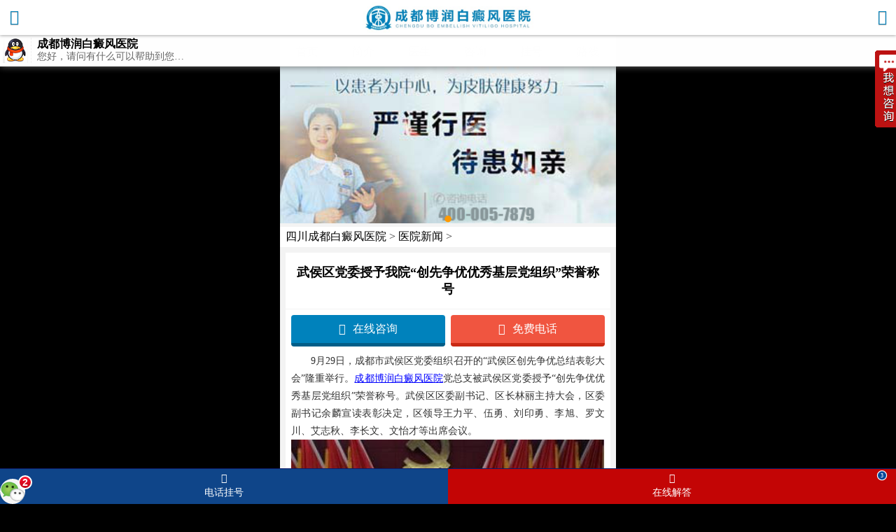

--- FILE ---
content_type: text/html
request_url: https://m.yts028.com/yyxw/914.html
body_size: 7444
content:
<!doctype html>

<html>
<head>
<meta charset="gb2312">
<meta name="location" content="province=四川;city=成都">
<link rel="canonical" href="https://www.yts028.com/yyxw/914.html">
<meta name="applicable-device" content="mobile">
<meta http-equiv="Cache-Control" content="no-transform" />
<meta http-equiv="Cache-Control" content="no-siteapp" />
<meta content="yes" name="apple-mobile-web-app-capable"/>
<meta content="yes" name="apple-touch-fullscreen"/>
<meta content="telephone=no" name="format-detection"/>
<meta content="black" name="apple-mobile-web-app-status-bar-style">
<meta name="viewport" content="width=device-width,user-scalable=no"/>
<title>武侯区党委授予我院“创先争优优秀基层党组织”荣誉称号_治疗白癜风/去白斑到成都博润白癜风医院</title>
<meta name="description" content="9月29日，成都市武侯区党委组织召开的“武侯区创先争优总结表彰大会”隆重举行。成都博润白癜风医院党总支被武侯区党委授予“创先争优优秀基层党组织”荣誉称号。武侯区区委副书记、区长林丽主持大会，区委副书记余麟宣读表彰决定，区领导王力平、伍勇、刘印">
<meta name="keywords" content="武侯,区党委,授予,我院,创先,争优,优秀,基层,党组织,荣">
<script type="text/javascript" src="https://m.yts028.com/quiet/"></script>
<link href="https://m.yts028.com/css/style.css" type="text/css" rel="stylesheet" />
<link rel="stylesheet" href="https://m.yts028.com/style.css" >
<script src="https://m.yts028.com/js/TouchSlide.1.1.js"></script>
</head>

<body>
<header>
  <div class="top"> <a href="https://m.yts028.com/" class="icon-home"></a> <a href="https://m.yts028.com/" class=""><img src="https://m.yts028.com/images/logo.jpg" alt="成都博润白癜风医院 "></a> <a href="javascript:void(0);" class="icon-list" id="menu"></a> </div>
  <div class="keshi menu-list" id="menuList">
    <ul>
      <li><a href="https://m.yts028.com/">首页</a></li>
      <li><a href="https://m.yts028.com/yyjj/116.html">简介</a></li>
      <li><a href="https://m.yts028.com/zjtd/">医生</a></li>
      <li><a href="https://m.yts028.com/yyjs/">技术</a></li>
      <li><a href="https://m.yts028.com/swt.php?hzyouhua">挂号</a></li>
      <li><a href="https://m.yts028.com/lylx/140.html">路线</a></li>
    </ul>
    <ul>
      <li><a href='https://m.yts028.com/bdfcs/'>白癜风常识</a></li>
      <li><a href='https://m.yts028.com/bdfby/'>白癜风病因</a></li>
      <li><a href='https://m.yts028.com/bdfzz/'>白癜风症状</a></li>
      <li><a href='https://m.yts028.com/bdfwh/'>白癜风危害</a></li>
      <li><a href='https://m.yts028.com/bdfzd/'>白癜风诊断</a></li>
      <li><a href='https://m.yts028.com/bdfzl/'>白癜风治疗</a></li>
      <li><a href='https://m.yts028.com/bdfyf/'>白癜风预防</a></li>
      <li><a href='https://m.yts028.com/bdfhl/'>白癜风护理</a></li>
      <li><a href='https://m.yts028.com/bdfyw/'>白癜风药物</a></li>
      <li><a href='https://m.yts028.com/bdfys/'>白癜风饮食</a></li>
      <li><a href='https://m.yts028.com/bdfpf/'>白癜风偏方</a></li>
      <li><a href='https://m.yts028.com/bdfxl/'>白癜风心理</a></li>
      <li><a href='https://m.yts028.com/bdfrq/'>白癜风人群</a></li>
      <li><a href='https://m.yts028.com/bdflx/'>白癜风类型</a></li>
      <li><a href='https://m.yts028.com/bdfbw/'>白癜风部位</a></li>
      <li><a href="https://m.yts028.com/swt.html?hzyouhua" rel="nofollow">在线咨询</a></li>
    </ul>
  </div>
  <nav> <a href="https://m.yts028.com/">首页</a><a href="https://m.yts028.com/yyjj/116.html">简介</a><a href="https://m.yts028.com/zjtd/">医生</a><a href="https://m.yts028.com/swt.php?hzyouhua">咨询</a> <a href="https://m.yts028.com/swt.php?hzyouhua">挂号</a><a href="https://m.yts028.com/lylx/140.html">路线</a></nav>
  <style>

.cj_slide { position:relative; overflow:hidden; width:100%; margin:0 auto 5px; }

.cj_slide img { display:block; }

</style>
  <div id="cj_slide" class="cj_slide clear">
    <div class="bd">
      <ul>
        <li><a href="https://m.yts028.com/swt.html?hzyouhua" rel="nofollow"><img src="https://m.yts028.com/images/11banner.jpg" /></a></li>
      </ul>
    </div>
    <div class="hd">
      <ul>
      </ul>
    </div>
  </div>
  <script type="text/javascript">

  TouchSlide({

  slideCell:"#cj_slide",

  titCell:".hd ul", //开启自动分页 autoPage:true ，此时设置 titCell 为导航元素包裹层

  mainCell:".bd ul",

  effect:"leftLoop",

  delayTime:1000,

  interTime:5000,

  autoPage:true,//自动分页

  autoPlay:true //自动播放

 });

  </script> 
</header>

<div class="position"><a href='https://m.yts028.com/'>四川成都白癜风医院</a> > <a href='/yyxw/'>医院新闻</a> > </div>
<div class="box title">
  <h1>武侯区党委授予我院“创先争优优秀基层党组织”荣誉称号</h1>
</div>
<div class="box article">
  <p class="arc-zixun"> <a href="https://m.yts028.com/swt.html?hzyouhua" rel="nofollow" class="icon-bubble2">在线咨询</a> <a href="tel:

400-005-7879" class="icon-phone">免费电话</a> </p>
  <p style="margin:0px;padding:0px;border:0px;font-size:14px;font-family:宋体, &#39;arial narrow&#39;, helvetica;vertical-align:baseline;line-height:25px;text-align:justify;color:#333333;text-indent:2em;background-color:#ffffff !important;"><span style="margin:0px;padding:0px;border:0px;font-weight:inherit;font-style:inherit;font-family:宋体, simsun;vertical-align:baseline;text-indent:2em;"><span id="_baidu_bookmark_start_5" style="display:none;line-height:0px;"></span></span><span id="_baidu_bookmark_start_7" style="display:none;line-height:0px;"></span><span style="margin:0px;padding:0px;border:0px;font-weight:inherit;font-style:inherit;font-family:宋体, simsun;vertical-align:baseline;text-indent:2em;">9</span><span id="_baidu_bookmark_start_9" style="display:none;line-height:0px;"></span><span id="_baidu_bookmark_start_11" style="display:none;line-height:0px;"></span><span style="margin:0px;padding:0px;border:0px;font-weight:inherit;font-style:inherit;font-family:宋体, simsun;vertical-align:baseline;text-indent:2em;">月</span><span style="margin:0px;padding:0px;border:0px;font-weight:inherit;font-style:inherit;font-family:宋体, simsun;vertical-align:baseline;text-indent:2em;">29</span><span style="margin:0px;padding:0px;border:0px;font-weight:inherit;font-style:inherit;font-family:宋体, simsun;vertical-align:baseline;text-indent:2em;">日，成都市武侯区党委组织召开的</span><span style="margin:0px;padding:0px;border:0px;font-weight:inherit;font-style:inherit;font-family:宋体, simsun;vertical-align:baseline;text-indent:2em;">“</span><span style="margin:0px;padding:0px;border:0px;font-weight:inherit;font-style:inherit;font-family:宋体, simsun;vertical-align:baseline;text-indent:2em;">武侯区创先争优总结表彰大会</span><span style="margin:0px;padding:0px;border:0px;font-weight:inherit;font-style:inherit;font-family:宋体, simsun;vertical-align:baseline;text-indent:2em;">”</span><span style="margin:0px;padding:0px;border:0px;font-weight:inherit;font-style:inherit;font-family:inherit;vertical-align:baseline;text-indent:2em;"><span style="margin:0px;padding:0px;border:0px;font-weight:inherit;font-style:inherit;font-family:宋体, simsun;vertical-align:baseline;text-indent:2em;">隆重举行。</span></span><span style="margin:0px;padding:0px;border:0px;font-weight:bold;font-style:inherit;font-family:宋体;vertical-align:baseline;color:#0070c0;"></span><a href='http://m.yts028.com/' target='_blank'><u>成都博润白癜风医院</u></a><span style="margin:0px;padding:0px;border:0px;font-weight:inherit;font-style:inherit;font-family:inherit;vertical-align:baseline;text-indent:2em;"><span style="margin:0px;padding:0px;border:0px;font-weight:inherit;font-style:inherit;font-family:宋体, simsun;vertical-align:baseline;text-indent:2em;">党总支被武侯区党委授予</span></span><span style="margin:0px;padding:0px;border:0px;font-weight:inherit;font-style:inherit;font-family:宋体, simsun;vertical-align:baseline;text-indent:2em;">“</span><span style="margin:0px;padding:0px;border:0px;font-weight:inherit;font-style:inherit;font-family:宋体, simsun;vertical-align:baseline;text-indent:2em;">创先争优优秀基层党组织</span><span style="margin:0px;padding:0px;border:0px;font-weight:inherit;font-style:inherit;font-family:宋体, simsun;vertical-align:baseline;text-indent:2em;">”</span><span style="margin:0px;padding:0px;border:0px;font-weight:inherit;font-style:inherit;font-family:宋体, simsun;vertical-align:baseline;text-indent:2em;">荣誉称号。武侯区区委副书记、区长林丽主持大会，区委副书记余麟宣读表彰决定，区领导王力平、伍勇、刘印勇、李旭、罗文川、艾志秋、李长文、文怡才等出席会议。</span><br style="margin:0px;padding:0px;" /></p><p style="margin:0px;padding:0px;border:0px;font-size:14px;font-family:宋体, &#39;arial narrow&#39;, helvetica;vertical-align:baseline;line-height:25px;text-indent:0em;text-align:center;color:#333333;background-color:#ffffff !important;"><span style="margin:0px;padding:0px;border:0px;font-weight:inherit;font-style:inherit;font-family:inherit;vertical-align:baseline;"></span><img src="http://www.yts028.com/uploads/allimg/20161220/2641482212874.jpg" title="86801465286121.jpg" /></p><p style="margin:0px;padding:0px;border:0px;font-size:14px;font-family:宋体, &#39;arial narrow&#39;, helvetica;vertical-align:baseline;line-height:25px;text-align:justify;color:#333333;text-indent:2em;background-color:#ffffff !important;"><span style="margin:0px;padding:0px;border:0px;font-weight:inherit;font-style:inherit;font-family:宋体, simsun;vertical-align:baseline;"><span style="margin:0px;padding:0px;border:0px;font-weight:inherit;font-style:inherit;vertical-align:baseline;">按照中央和省委、市委的统一部署，成都市武侯区从2010年5月开始深入开展了创先争优活动。在历时两年多的创先争优活动中，</span><a href="http://m.yts028.com/" target="_blank"><span style="margin:0px;padding:0px;border:0px;font-weight:bold;font-style:inherit;font-family:宋体;vertical-align:baseline;color:#0070c0;"><span style="margin:0px;padding:0px;border:0px;font-style:inherit;vertical-align:baseline;color:#0070c0;">成都博润白癜风医院</span></span></a><span style="margin:0px;padding:0px;border:0px;font-weight:inherit;font-style:inherit;vertical-align:baseline;">党支部委员会积极开展各项党团活动，2011年开展贫困地区<a href='http://m.yts028.com/kfal/' target='_blank'><u>白癜风患者</u></a>救助项目，救助患者500多名；2012年向四川省慈善总会捐赠人民币100万元，成立四川省慈善总会&#8226;博润白癜风专项基金“，到目前共救助患者100余名；2012年在全院开展医德医风建设，全院无一人收取患者红包……</span><span style="margin:0px;padding:0px;border:0px;font-weight:bold;font-style:inherit;font-family:宋体;vertical-align:baseline;color:#0070c0;"><span style="margin:0px;padding:0px;border:0px;font-style:inherit;vertical-align:baseline;color:#0070c0;"><a href="http://m.yts028.com/" target="_blank" style="font-family:宋体, simsun;font-size:14px;line-height:25px;text-align:justify;text-indent:28px;background-color:#ffffff;"><span style="margin:0px;padding:0px;border:0px;font-weight:bold;font-style:inherit;font-family:宋体;vertical-align:baseline;color:#0070c0;"><span style="margin:0px;padding:0px;border:0px;font-style:inherit;vertical-align:baseline;">成都博润白癜风医院</span></span></a><span style="color:#333333;font-family:宋体, simsun;font-size:14px;line-height:25px;text-align:justify;text-indent:28px;background-color:#ffffff;"></span></span></span><span style="margin:0px;padding:0px;border:0px;font-weight:inherit;font-style:inherit;vertical-align:baseline;">党支部委员会充分发挥党员的模范带头作用，取得了突出成果，武侯区区委副书记余麟两次来院视察，对我院党团建设给予了充分肯定；成都市市委组织部、市卫生局等多家单位联合来我院调研，对我院党团建设表示赞同，并组织其它兄弟单位医院来院取经。</span></span></p><p style="margin:0px;padding:0px;border:0px;font-size:14px;font-family:宋体, &#39;arial narrow&#39;, helvetica;vertical-align:baseline;line-height:25px;color:#333333;text-indent:2em;background-color:#ffffff !important;"><a href="http://m.yts028.com/swt.html?hzyouhua" target="_blank"><strong style="margin:0px;padding:0px;"><span style="margin:0px;padding:0px;border:0px;font-weight:inherit;font-style:inherit;font-family:宋体, simsun;vertical-align:baseline;color:#0070c0;">》》》点击了解“四川省慈善总会&#8226;博润白癜风专项基金”的援助内容及申请条件</span></strong></a></p><p style="margin:0px;padding:0px;border:0px;font-size:14px;font-family:宋体, &#39;arial narrow&#39;, helvetica;vertical-align:baseline;line-height:25px;text-align:justify;color:#333333;text-indent:2em;background-color:#ffffff !important;"><span style="margin:0px;padding:0px;border:0px;font-weight:inherit;font-style:inherit;font-family:宋体, simsun;vertical-align:baseline;"><span style="margin:0px;padding:0px;border:0px;font-weight:inherit;font-style:inherit;vertical-align:baseline;">在历时两年多的创先争优活动中，成都市武侯区涌现出一大批先进集体和优秀个人，先后有3个基层党组织受到中央表彰，有6个基层党组织、3名党员受到省委表彰，有18个基层党组织、24名党员受到市委表彰，有160个基层党组织、317名党员受到区委表彰。</span><span style="margin:0px;padding:0px;border:0px;font-weight:inherit;font-style:inherit;font-family:inherit;vertical-align:baseline;"><span style="margin:0px;padding:0px;border:0px;font-weight:inherit;font-style:inherit;font-family:inherit;vertical-align:baseline;text-indent:2em;"><span style="margin:0px;padding:0px;border:0px;font-weight:inherit;font-style:inherit;font-family:inherit;vertical-align:baseline;text-indent:2em;"></span></span><span style="margin:0px;padding:0px;border:0px;font-weight:bold;font-style:inherit;font-family:宋体;vertical-align:baseline;color:#0070c0;"><span style="margin:0px;padding:0px;border:0px;font-style:inherit;vertical-align:baseline;color:#0070c0;"><a href="http://m.yts028.com/" target="_blank" style="font-family:宋体, simsun;font-size:14px;line-height:25px;text-align:justify;text-indent:28px;background-color:#ffffff;"><span style="margin:0px;padding:0px;border:0px;font-weight:bold;font-style:inherit;font-family:宋体;vertical-align:baseline;color:#0070c0;"><span style="margin:0px;padding:0px;border:0px;font-style:inherit;vertical-align:baseline;">成都博润白癜风医院</span></span></a><span style="color:#333333;font-family:宋体, simsun;font-size:14px;line-height:25px;text-align:justify;text-indent:28px;background-color:#ffffff;"></span></span></span></span><span style="margin:0px;padding:0px;border:0px;font-weight:inherit;font-style:inherit;vertical-align:baseline;">党支部委员会被授予“创先争优优秀基层党组织”荣誉称号。</span></span></p><p style="margin:0px;padding:0px;border:0px;font-size:14px;font-family:宋体, &#39;arial narrow&#39;, helvetica;vertical-align:baseline;line-height:25px;text-align:justify;color:#333333;text-indent:2em;background-color:#ffffff !important;"><span style="margin:0px;padding:0px;border:0px;font-weight:inherit;font-style:inherit;font-family:宋体, simsun;vertical-align:baseline;">大会上，成都市武侯区区委书记刘守成对活动开展情况进行总结，书记刘守成说，武侯区坚持统筹部署与分类指导相结合，推进了活动开展；坚持组织建设与社会管理相结合，夯实了基层基础；坚持载体创新与作用发挥相结合，树立了为民良好形象；坚持党群互动与党团并进相结合，形成了齐争共创局面。刘守成要求总结经验，把握规律，不断提升党建工作科学化水平。他指出，要加强党的建设，必须坚持服务发展大局，推动创先争优具体化；加强党的建设，必须立足工作实际，推动创先争优岗位化；加强党的建设，必须扩大群众参与，推动创先争优社会化；加强党的建设，必须突出以人为本，推动创先争优民本化。</span></p><p style="margin:0px;padding:0px;border:0px;font-size:14px;font-family:宋体, &#39;arial narrow&#39;, helvetica;vertical-align:baseline;line-height:25px;color:#333333;text-indent:2em;background-color:#ffffff !important;"><a href="http://m.yts028.com/swt.html?hzyouhua" target="_blank"><strong style="margin:0px;padding:0px;"><span style="margin:0px;padding:0px;border:0px;font-weight:inherit;font-style:inherit;font-family:宋体, simsun;vertical-align:baseline;color:#0070c0;">》》》点击进一步了解医院概况</span></strong></a></p><p style="margin:0px;padding:0px;border:0px;font-size:14px;font-family:宋体, &#39;arial narrow&#39;, helvetica;vertical-align:baseline;line-height:25px;text-align:justify;color:#333333;text-indent:2em;background-color:#ffffff !important;"><span style="margin:0px;padding:0px;border:0px;font-weight:inherit;font-style:inherit;font-family:宋体, simsun;vertical-align:baseline;"><span style="margin:0px;padding:0px;border:0px;font-weight:inherit;font-style:inherit;font-family:inherit;vertical-align:baseline;"><span style="margin:0px;padding:0px;border:0px;font-weight:inherit;font-style:inherit;font-family:inherit;vertical-align:baseline;"><span style="margin:0px;padding:0px;border:0px;font-weight:inherit;font-style:inherit;font-family:inherit;vertical-align:baseline;text-indent:2em;"><span style="margin:0px;padding:0px;border:0px;font-weight:inherit;font-style:inherit;font-family:inherit;vertical-align:baseline;text-indent:2em;"></span></span><span style="margin:0px;padding:0px;border:0px;font-weight:bold;font-style:inherit;font-family:宋体;vertical-align:baseline;color:#0070c0;"><span style="margin:0px;padding:0px;border:0px;font-style:inherit;vertical-align:baseline;color:#0070c0;"><a href="http://m.yts028.com/" target="_blank" style="font-family:宋体, simsun;font-size:14px;line-height:25px;text-align:justify;text-indent:28px;background-color:#ffffff;"><span style="margin:0px;padding:0px;border:0px;font-weight:bold;font-style:inherit;font-family:宋体;vertical-align:baseline;color:#0070c0;"><span style="margin:0px;padding:0px;border:0px;font-style:inherit;vertical-align:baseline;">成都博润白癜风医院</span></span></a><span style="color:#333333;font-family:宋体, simsun;font-size:14px;line-height:25px;text-align:justify;text-indent:28px;background-color:#ffffff;"></span></span></span></span></span><span style="margin:0px;padding:0px;border:0px;font-weight:inherit;font-style:inherit;vertical-align:baseline;">院长、院党支书记刘洪和护士长、院组织委员周光玉参加了大会，院长刘洪表示，医院将再接再厉，继续真抓实干，以人为本，加快领先发展。</span></span></p>
  <li>上一篇：<a href='/yyxw/912.html'>弘扬敬党奉献精神 我院七一节举办竹园社区义诊活动</a> </li>
  <li>下一篇：<a href='/yyxw/915.html'>成都博润关爱白癜风贫困患者，捐助100万成立专项基金</a> </li>
  <style>
.timecon {background: url(https://m.yts028.com/images/tu_pic.jpg) no-repeat scroll 0 0 rgba(0, 0, 0, 0); height: 75px; margin: auto; padding-bottom: 8px; padding-top: 8px; width: 315px; font-weight:normal;}
.time { color: #fff; display: block; font-size: 14px; height: 25px; line-height: 25px; margin: -4px 0 0 140px;  width: 138px;}
</style>
  <div style="text-align:center" class="timecon">
    <div style=" width:200px; margin-left:83px; margin-top:8px; font-size:14px; text-align:left; line-height:20px; font-weight:normal;"> <a onclick="OpenSwtzx()" href="https://m.yts028.com/swt.html?hzyouhua" rel="nofollow" style=" color:#000; text-decoration:none">您好，这里是成都博润白癜风医院在线咨询平台，请问有什么可以帮助到您？</a> </div>
    <div style="text-align:center;margin-top: 10px;" > <a href="https://m.yts028.com/swt.html?hzyouhua" rel="nofollow" ><img src="https://m.yts028.com/images/sh.jpg"></a> </div>
  </div>
  <p class="arc-zixun" style="margin-top: 100px;"><a href="https://m.yts028.com/swt.html?hzyouhua" rel="nofollow" class="icon-bubble2">在线咨询</a><a href="tel:400-005-7879" class="icon-phone">免费电话</a></p>
</div>
<div class="box recommend">
  <h2>推荐阅读</h2>
  <ul>
    <li><a href='https://m.yts028.com/swt.html?hzyouhua' rel="nofollow">[患者关注]不同类型白癜风症状各不相同，该如何辨别呢？</a></li>
    <li><a href='https://m.yts028.com/swt.html?hzyouhua' rel="nofollow">[患者关注]白癜风的日常生活注意事项</a></li>
    <li><a href='https://m.yts028.com/swt.html?hzyouhua' rel="nofollow">[患者关注]白癜风越长越大，患者你等不起！</a></li>
    <li><a href='https://m.yts028.com/swt.html?hzyouhua' rel="nofollow">[患者关注]白斑是怎么形成的？</a></li>
  </ul>
</div>
<style>



.hzpj{ margin:5px; font-size:14px; line-height:24px; height:150px; width:96%; margin:0 auto; border:1px solid #ccc; overflow:hidden; background-color:#ccc;}



.hzpj li{ border-bottom:1px dashed #868383; margin:5px;}



.hzpj .xinxi{ color:#005300; font-size:16px;}



.hzpj .xinxi span{ color:#868383;font-size:12px;}



.hzpj p{ font-size:12px; line-height:20px;}



</style>
<script>



var _m = new Marquee("_m","gd","up",20,1);//向上滚屏



</script>
<style >



.ppllun{ overflow:hidden; margin-right:5px; margin-top:10px;}



.ppllun h3{ font-size:14px; font-weight:bold; line-height:24px; float:left; width:100%; margin-bottom:8px;}



.ppllun h3 img{ float:left; margin-right:5px; width:14px; height:14px; margin-top:5px;}



.ppllun ul{ display:block; border:1px solid #e0e0e0; padding:10px; background:#f9f9f9; overflow:hidden;}



.ppllun ul li{ display:table; width:100%; margin-bottom:10px;}



.ppllun ul li h4{ display: table-column; font-size:14px; width:70px; font-weight:normal; vertical-align:middle;}



.ppllun ul li .right{ display:table-cell; width:100%;}



.ppllun ul li .right .ter{ float:left; width:100%; line-height:22px; padding:8px 0 6px;}



.ppllun ul li .right p{ display:block; line-height:48px; font-size:14px; color:#666;}



.ppllun ul li .right p img{ float:left; width:42px; height:42px; margin-right:8px;}



.ppllun h4{ text-align:center; display:block; font-weight:bold; padding-top:12px; overflow:hidden;}



.ppllun h4 a{ padding:0 25px; margin:0 5px;text-decoration:none; color:#fff; overflow:hidden; display:inline-block; line-height:34px; border-radius:4px; background:#1669ab;}



.ppllun h4 a:last-child{ background:#ff6600;}











</style>
<div class="ppllun">
  <h3><img src="https://m.yts028.com/images/plinco1.jpg" />其他患者，需要您分享的康复心得哦！</h3>
  <ul>
    <li>
      <h4>现在评论:</h4>
      <div class="right">
        <textarea class="ter" id="txt_comment" style="border: 1px solid #e0e0e0;" placeholder="在这里填写哦"></textarea>
      </div>
    </li>
  </ul>
  <h4> <a href="javascript:void(0);" onClick="pinglun();" >提交</a> <a  href="https://m.yts028.com/swt.html?hzyouhua" rel="nofollow" >咨询</a> </h4>
</div>
<script>



	    function pinglun(){



			if (!document.getElementById("txt_comment").value)



			{



				alert('请输入评论！');



				}



			else{



				alert('您已经完成评论，待审核！');



				document.getElementById("txt_comment").value="";



				



				}



		}	



	   </script> 
<div class="new-from">
  <div class="tit">定制我的祛白方案</div>
  <form action="https://hbweixin.bryljt.com/haobao/yuyue.php" accept-charset="utf-8" enctype="multipart/form-data" method="post" class="biaodan" target="frameNo" id="biaodan" onSubmit=" return sub();">
    <input type="hidden" name="action" value="post" />
    <input type="hidden" name="diyid" value="1" />
    <input type="hidden" name="do" value="2" />
    <input type="hidden" name="bumen" value="成都优化站" />
    <input type="hidden" name="furl" id="furl" value="" />
    <input type="hidden" name="content" id="content" value="" />
    <input type="hidden" name="dede_fields" value="name,text;age,text;sex,text;phone,text;itime,text;ctime,text;content,multitext;furl,text;bumen,text;ip,text;zhuanjia,text" />
    <input type="hidden" name="dede_fieldshash" value="186cb76ce1391c0d766e14bb8a6a865f" />
    <div class="n1">
      <div class="n1-t">信息提交后，将由30年白癜风临床经验专家亲自接诊<br/>
        <a>（信息已加密）</a></div>
      <div class="n1-con">
        <p><em>1、</em>出现白斑有多久？</p>
        <div>
          <label>
            <input type="radio" name="que1" value="刚发现" checked="checked">
            <a>刚发现</a></label>
          <label>
            <input type="radio" name="que1" value="半年内">
            <a>半年内</a></label>
          <label>
            <input type="radio" name="que1" value="一年以上">
            <a>1年以上</a></label>
        </div>
      </div>
      <div class="n1-con">
        <p><em>2、</em>白斑面积有多大？</p>
        <div>
          <label>
            <input type="radio" name="que2" value="指甲盖大小" checked="checked">
            <a>指甲盖大小</a></label>
          <label>
            <input type="radio" name="que2" value="鸡蛋大小">
            <a>鸡蛋大小</a></label>
          <br/>
          <label>
            <input type="radio" name="que2" value="半脸大小">
            <a>半脸大小&#160;&#160;&#160;</a></label>
          <label>
            <input type="radio" name="que2" value="更大面积">
            <a>更大面积</a></label>
        </div>
      </div>
      <div class="n1-con">
        <p><em>3、</em>您是否已到医院就诊？</p>
        <div>
          <label>
            <input type="radio" name="que3" value="是" checked="checked">
            <a>是</a></label>
          <label>
            <input type="radio" name="que3" value="还没有">
            <a>还没有</a></label>
        </div>
      </div>
    </div>
    <div class="n2">
      <div class="n2-con">
        <p>姓名:</p>
        <input name="name" type="text" id="name" class="name" placeholder="必填">
      </div>
      <div class="n2-con">
        <p>性别:</p>
        <span>
        <label>
          <input type="radio" name="sex" value="男">
          <a>男</a> </label>
        <label>
          <input type="radio" name="sex" value="女">
          <a>女</a> </label>
        </span> </div>
      <div class="n2-con">
        <p>电话:</p>
        <input name="phone" type="tel" id="phone" maxlength="11" placeholder="必填">
      </div>
      <div class="anniu">
        <input type="submit" name="submit" class="act-submit" id="submit" value="提&#160;&#160;交">
      </div>
      <div class="n3">温馨提醒：手机挂号享优先就诊权(您的信息将严格保密)，成功预约后，我院将在24小时内回访。</div>
    </div>
  </form>
  <iframe style="display:none;" name="frameNo"></iframe>
  <script type="text/javascript" src="https://m.yts028.com/js/biaodan.js"></script> 
</div>
<footer>
  <nav> <a href="https://m.yts028.com/">首页</a><a href="https://m.yts028.com/yyjj/116.html">简介</a><a href="https://m.yts028.com/yyxw/">新闻</a><a href="https://m.yts028.com/zjtd/">医生</a> <a href="https://m.yts028.com/swt.php?hzyouhua">咨询</a><a href="https://m.yts028.com/swt.php?hzyouhua">挂号</a> </nav>
  <h1>成都博润白癜风医院</h1>
  <p>24小时免费热线：<a href="tel:400-005-7879">400-005-7879</a> </p>
  <p>医院地址：成都市武侯区佳灵路6号（红牌楼家乐福斜对面）</p>
  <a href="javascript:scrollTo(0,0)" class="icon-arrow-up" style="bottom: 40px;"></a> </footer>
<style>



.nbottom{width:100%;overflow:hidden;position:fixed;bottom:0px;left:0px;border-top:1px solid #0C1D6C;z-index:999;}



.nbottom li{width:50% !important;float:right;height:50px;background-color:rgba(195, 5, 5, 1);}



.nbottom li a{line-height:1.6em;display:block;padding-top:3px;text-align:center;color:white;font-size:14px;border-right:1px solid #A50909;position:relative;}



.nbottom li a span{position:absolute;top:2px;right:8px;background:#03489A;color:#fff;width:20px;height:20px;line-height:20px;border-radius:100px;border:2px solid #fff;-webkit-transform:scale(0.6);-webkit-transform-origin:top center;-ms-transform:scale(0.6);-ms-transform-origin:top center;transform:scale(0.6);transform-origin:top center;-webkit-animation:run 1s linear 0 infinite;}



@-webkit-keyframes run{



   0%{opacity:1;}



   50%{opacity:1;}



   50.1%{opacity:0;}



   100%{opacity:0;}



}



@-ms-keyframes run{



   0%{opacity:1;}



   50%{opacity:1;}



   50.1%{opacity:0;}



   100%{opacity:0;}



}



.nbottom li{float:left;}



.nbottom li:first-child a{border-left:none;}



.nbottom li:first-child a span{-webkit-animation:none;-webkit-transform:scale(0.75);}



.nbottom li:last-child a{border-right:none;}



.nbottom li a:before{display:block;margin:0 auto;height:20px;}



.nbottom li:nth-of-type(3),.nbottom li:nth-of-type(4){display:none;}



.nbottom li:nth-of-type(1){ background:rgba(15, 69, 137, 1); }



.nbottom li:nth-of-type(1) a{border-right:none;}



.nbottom li:nth-of-type(1) a span{ background-color:#D50000;}



</style>
<div class="nbottom">
  <ul>
    <li><a href="tel:400-005-7879" class="icon-phone" target="_blank" >电话挂号</a></li>
    <li><a href="https://m.yts028.com/swt.html?hzyouhua" class="icon-bubble" target="_self" rel="nofollow">在线解答<span>3</span></a></li>
  </ul>
</div>
<script>

(function(){

    var bp = document.createElement('script');

    var curProtocol = window.location.protocol.split(':')[0];

    if (curProtocol === 'https'){

   bp.src = 'https://zz.bdstatic.com/linksubmit/push.js';

  }

  else{

  bp.src = 'http://push.zhanzhang.baidu.com/push.js';

  }

    var s = document.getElementsByTagName("script")[0];

    s.parentNode.insertBefore(bp, s);

})();

</script> <!--推送-->

<div style="height:0px;overflow:hidden;"> <script src="http://s95.cnzz.com/stat.php?id=1256956968&web_id=1256956968" language="JavaScript"></script> 
  <script src="https://m.yts028.com/js/all.js"></script> 
  <script src="https://m.yts028.com/js/yhswt.js" ></script> 
  
  <!--手机截取代码--> 
  
</div>

</body>
</html>

--- FILE ---
content_type: text/css
request_url: https://m.yts028.com/style.css
body_size: 580
content:
@font-face {
    font-family: 'icomoon';
    font-weight: normal;
    font-style: normal;
}

[class^="icon-"], [class*=" icon-"] {
    /* use !important to prevent issues with browser extensions that change fonts */
    font-family: 'icomoon' !important;
    speak: none;
    font-style: normal;
    font-weight: normal;
    font-variant: normal;
    text-transform: none;
 

    /* Better Font Rendering =========== */
    -webkit-font-smoothing: antialiased;
    -moz-osx-font-smoothing: grayscale;
}

.icon-qiuyu:before {
    content: "\e905";
}
.icon-home:before {
    content: "\e600";
}
.icon-office:before {
    content: "\e601";
}
.icon-newspaper:before {
    content: "\e602";
}
.icon-location:before {
    content: "\e603";
}
.icon-envelope:before {
    content: "\e604";
}
.icon-mobile:before {
    content: "\e605";
}
.icon-bubble:before {
    content: "\e606";
}
.icon-bubble2:before {
    content: "\e607";
}
.icon-user3:before {
    content: "\e608";
}
.icon-user4:before {
    content: "\e609";
}
.icon-search:before {
    content: "\e60a";
}
.icon-cog:before {
    content: "\e60b";
}
.icon-sina2:before {
    content: "\e60c";
}
.icon-aid:before {
    content: "\e60d";
}
.icon-list:before {
    content: "\e60e";
}
.icon-minus:before {
    content: "\e60f";
}
.icon-plus:before {
    content: "\e610";
}
.icon-arrow-up:before {
    content: "\e611";
}
.icon-apple:before {
    content: "\e612";
}
.icon-android:before {
    content: "\e613";
}
.icon-windows8:before {
    content: "\e614";
}
.icon-road:before {
    content: "\e615";
}
.icon-alarm:before {
    content: "\e616";
}
.icon-screen:before {
    content: "\e617";
}
.icon-spinner:before {
    content: "\e618";
}
.icon-airplane:before {
    content: "\e619";
}
.icon-truck:before {
    content: "\e61a";
}
.icon-google-plus:before {
    content: "\e61b";
}
.icon-star:before {
    content: "\e61c";
}
.icon-phone:before {
    content: "\e61d";
}
.icon-film:before {
    content: "\e61e";
}
.icon-undo:before {
    content: "\e61f";
}
.icon-qone:before {
    content: "\e620";
}
.icon-baidu:before {
    content: "\e621";
}
.icon-weixin:before {
    content: "\e622";
}
.icon-QQ:before {
    content: "\e623";
}
.icon-tencent:before {
    content: "\e624";
}
.icon-sina:before {
    content: "\e625";
}
.icon-image:before {
    content: "\e626";
}
.icon-ask:before {
    content: "\e627";
}
.icon-praise:before {
    content: "\e628";
}
.icon-money:before {
    content: "\e629";
}
.icon-arrow-down-right2:before {
    content: "\e900";
}
.icon-file-text:before {
    content: "\e901";
}
.icon-profile:before {
    content: "\e902";
}
.icon-file-text2:before {
    content: "\e903";
}
.icon-user-plus:before {
    content: "\e904";
}
.icon-spinner11:before {
    content: "\e984";
}


--- FILE ---
content_type: application/javascript
request_url: https://m.yts028.com/js/biaodan.js
body_size: 1071
content:
document.writeln("<style>.new-from{position:relative;width:96%;height:100%;border-radius:5px;border:1px solid#7f7f7f;margin:30px auto 0;text-align:left;font-family:\"Microsoft YaHei\";font-size:14px;color:#000}.new-from .tit{text-align: center;position:absolute;top:-28px;left:21%;width:60%;line-height:32px;height:32px;background:#ffc000;border-radius:5px;font-size:20px;color:#000;font-weight:bold}.new-from .n1{overflow:hidden;margin:2%0 0 0}.new-from .n1 .n1-t{font-size:14px;padding:10px 0 5px;line-height:20px;color:#000;text-align:center}.new-from .n1 .n1-t a{color:#ae0101}.new-from .n1 .n1-con{margin:2%}.new-from .n1 .n1-con p{line-height:24px}.new-from .n1 .n1-con label{font-size:14px;margin-left:22px;line-height:24px}.new-from .n1 .n1-con label a{font-size:12px;display: inline-block;}.new-from .n2{padding-bottom:10px}.new-from .n2 .n2-con{padding-top:2%;margin:0 0 0 40px;overflow:hidden;height:35px;line-height:35px}.new-from .n2 .n2-con p{float:left;margin-right:10px}.new-from .n2 .n2-con input{width:60%;font-size:14px;line-height:28px;border:1px#666 solid;border-radius:2px;padding-left:8px}.new-from .n2 .n2-con span input{width:22px}.new-from .n2 .n2-con span a{font-size:12px;display: inline-block;}.new-from .n2 .anniu{width:30%;margin:12px auto}.new-from .n2 .anniu input{line-height:30px;background:#f0b501;border:1px#f0b501 solid;width:100%;color:#000;text-align:center;font-family:\"Microsoft YaHei\";font-size:16px;-webkit-appearance:none;font-weight:bold}.new-from .n3{width:96%;font-size:12px;padding:10px 0;color:#ae0101;line-height:24px;margin:0 auto}</style>");



	function _$(id){

		return document.getElementById(id);

	}

function checked(name){

		var a=document.getElementsByName(name);

		if(a.length>1){

			for(var i=0;i<a.length;i++){

				if(a[i].checked){

					return a[i].value;

				}

			}

		}

	}

function sub(){

      _$('furl').value=location.href;

      if(!_$("name").value||!_$("name").value.match(/^[\u4e00-\u9fa5]*$/g)){

				alert("请正确输入姓名");

				return false;

			}

			if(!_$("phone").value||!_$("phone").value.match(/^1[3458]{1}[0-9]{9}$/g)){

				alert("请正确输入手机号码");

				return false;

			}

      _$('content').value="1.出现白斑有多久："+checked('que1')+"；<br/>2.白斑面积有多大："+checked('que2')+"；<br/>3.您是否已到医院就诊："+checked('que3');

      _$("submit").disabled=true;

	window.addEventListener('message',function(event){

		if(event.data.status==1){

			alert("您的信息提交成功，稍后我们将与您取得联系，请稍后！");

			_$('biaodan').reset();

		}

	},false); 

}



--- FILE ---
content_type: application/javascript
request_url: https://m.yts028.com/js/all.js
body_size: 1845
content:
function setTab(name,cursel,n){ 
	for(i=1;i<=n;i++){ 
		var menu=document.getElementById(name+i); 
		var con=document.getElementById("con_"+name+"_"+i); 
		menu.className=i==cursel?"hover":""; 
		con.style.display=i==cursel?"block":"none"; 
	} 
}

document.querySelector("#menu").onclick=function(){
	if(document.querySelector("#menuList").style.display=="block"){
		document.querySelector("#menuList").style.display="none";
		document.body.ontouchmove=function(e){e.initEvent();}
	}else{
		document.querySelector("#menuList").style.display="block";	
		document.body.ontouchmove=function(e){e.preventDefault && e.preventDefault();e.returnValue=false;e.stopPropagation && e.stopPropagation();return false;}
	}
}

TouchSlide({ 
			slideCell:"#zjtd",
			titCell:".hd ul", //开启自动分页 autoPage:true ，此时设置 titCell 为导航元素包裹层
			mainCell:".bd ul", 
			effect:"leftLoop", 
			autoPage:true,//自动分页
			autoPlay:true //自动播放
		});

//biaodan
function _$(id){
	return document.getElementById(id);
}
function checked(name){
		var a=document.getElementsByName(name);
		if(a.length>1){
			for(var i=0;i<a.length;i++){
				if(a[i].checked){
					return a[i].value;
				}
			}
		}
	}
function sub(){
      _$('furl').value=location.href;
      if(!_$("name").value||!_$("name").value.match(/^[\u4e00-\u9fa5]*$/g)){
				alert("请正确输入姓名");
				return false;
			}
			if(!_$("phone").value||!_$("phone").value.match(/^1[3458]{1}[0-9]{9}$/g)){
				alert("请正确输入手机号码");
				return false;
			}
	  _$('content').value="您是什么时候出现白癜风的？"+checked('a0')+"；您之前是否有过治疗经历？"+checked('a1')+"；您的白癜风是哪种类型？"+checked('a2')+"；您的白癜风面积有多大？"+checked('a3');
      _$("submit").disabled=true;
      _$("submit").style.background="#858585";
      _$("submit").value="正在提交";
	window.addEventListener('message',function(event){
		if(event.data.status==1){
			alert("您的白癜风自测内容已成功提交，稍后会有公立医院专家为你解答白癜风疑问，请保持电话畅通。");
                        _$("submit").disabled=false;
			_$("submit").style.background="#005300";
			_$("submit").value="立刻提交";
			_$('biaodan').reset();
		}
	},false); 
}
/*function check(){
	if(!_$("name").value||!_$("name").value.match(/^[\u4e00-\u9fa5]*$/g)){
		alert("请正确输入姓名");
		return false;
	}
	if(!_$("tel").value||!_$("tel").value.match(/^1[3458]{1}[0-9]{9}$/g)){
		alert("请正确输入手机号码");
		return false;
	}
	if(!_$("time").value||!_$("time").value.match(/\d{4}-\d{1,2}-\d{1,2}/g)){
		alert("请正确选择预约时间");
		return false;
	}
}
 function sub(){
	_$("submit").disabled=true;
	_$("submit").style.background="#858585";
	_$("tixing").style.display="block";
}	
if(_$("tijiao")){_$("tijiao").value=(new Date()).toLocaleString();}
if(_$("laiyuan")){_$("laiyuan").value=location.href;}*/

function run(a){
	if(a.className=="icon-bubble2"){
		a.className="icon-bubble";
	}else{
		a.className="icon-bubble2";
	}
}
/**/
document.write("<style>.QQ {overflow: hidden;margin-top: 50px;;padding: 4px;position: fixed;z-index: 1;left: 0px;top: 0px;background: rgba(255,255,255,1);width: 100%;border-bottom: 1px solid #f1f1f1;-webkit-box-shadow: 0 0 10px #666;font-family: \"microsoft yahei\";box-shadow: 0 0 10px #666;}.QQ a {text-decoration: none;}.QQ img {float: left;border-right: 1px dashed #f1f1f1;margin-right: 8px;padding-right: 4px;}.QQ h4 {line-height: 18px;font-size: 16px;margin: 0px;padding: 0px;color: #000;}.QQ p {font-size: 14px;line-height: 18px;color: #666;margin: 0px;padding: 0px;}.show {-webkit-animation: show 10s infinite;}@-webkit-keyframes show {0% {top: -50px;opacity: 0;}10% {top: 0px;opacity: 1;}50%{top: 0px;opacity: 1;}60%{top: -50px;opacity: 0;}100%{top: -50px;opacity: 0;}}</style><div class=\"QQ\" id=\"QQ-talk\"><img src=\"http://m.rglsylc.com//images/qqIcon.png\" width=\"36\" height=\"36\" onload=\"document.querySelector('#QQ-talk').className='QQ show';\"><a href=\"http://m.rglsylc.com/swt.html?youhua\"><h4>成都博润白癜风医院</h4><p>您好，请问有什么可以帮助到您…</p></a></div>");

var a5=window.onload;
window.onload=function(){
	if(a5){a5();}
}


--- FILE ---
content_type: application/javascript
request_url: https://js.xjbdf.net/swt/chengdou/mobile.yhswt.js
body_size: 6402
content:
//成都博润白癜风医院 移动
document.writeln("<script type=\'text/javascript\' src=\'https://www.borunbdf.com/js/icp_domain.js\'></script>");

//判断是否夜间   夜间返回true    白天返回false
function isDaylight() {

    /*var currdate = new Date();

	var starthours = 8;//开始小时
	var startmintes = 0;;//开始分钟
	var endhours = 22;;//结束小时
	var endminutes = 0;//结束分钟

	if( ((currdate.getHours() > starthours)&&(currdate.getHours()< endhours ))
			|| ((currdate.getHours()==starthours)&&(currdate.getMinutes()>= startmintes))
			|| ((currdate.getHours()==endhours)&&(currdate.getMinutes()< endminutes))
			)
			{
					return false;
			}
		return true;
	  	
}*/

//全时屏蔽易聊
var a=0,b=1;
	if(a<b){
		return false;
		}	
		return true;
}


if (!isDaylight()) {
    //商务通js引入
    /*document.writeln("<script type='text/javascript' src='http://kf7.kuaishang.cn/bs/ks.j?cI=891270&fI=66690'></script>");*/
		


//快商通获取轨迹
document.writeln('<script type=\"text/javascript\" src=\"https://kf7.kuaishang.cn/bs/ks.j?cI=891270&fI=66925&ism=1\" charset="utf-8"><\/script>');
document.writeln("<style>#_ks_ol_inviteWin,#_ks_ol_inviteWin_fl,#qiao-icon-wrap,ins#qiao-invite-wrap{ display:none !importent;}</style>");



/*
function openZoosUrl(str,text){
	if(text.match(/%25u/)){
		text=unescape(unescape(text.slice(3)));
	}else{
		text = text.slice(3);
	}
	*/
	//快商通*优化专用
function openZoosUrl(str,str2){
		if(str=='chatwin'||!str){
			onKST(str2);
			}else{
				if(str2.match(/%25u/)){
					str2=unescape(unescape(str2.slice(3)));
				}else{
					str2 = str2.slice(3);
				}
			onKST(str2);
			}
		}
//快商通
var onKST= function(text){
	
	ksChatLink = 'https://kf7.kuaishang.cn/bs/im.htm?cas=56596___891270&fi=66925&ism=1';

	function checkQueryString(params,name){
		if(!params)return false;
		return new RegExp("(^|&)"+ name +"=([^&]*)(&|$)", "i").test(params);
	}
	
	function getQueryString(url,name) {
		var index = url.indexOf('?');
		if(index==-1)return '';
		url=url.substr(index+1,url.length);
		var reg = new RegExp("(^|&)" + name + "=([^&]*)(&|$)", "i");
		var r = url.match(reg);
		if (r != null) return unescape(r[2]);
		return '';
	}
	var openNewChatWin;
	var localArr = ksChatLink.split("?");
	localArr.push("");
	if(typeof ksUserDefinedOpenNewChatWin!='undefined' && ksUserDefinedOpenNewChatWin==true){
		openNewChatWin = true;
	}else if(checkQueryString(localArr[1],'ism')){
		openNewChatWin = false;
	}else{
		openNewChatWin = true;
	}
	
	function ksOpenLink(){
		var appendTailUrl='';
		try{
			var cas = getQueryString(ksChatLink,'cas');
			if(cas){
				var vi='';
				var dc = document.cookie.match(new RegExp('(^| )' + cas+'_KS_'+cas + '=([^;]*)(;|$)'));
				if (dc != null){
					vi = unescape(dc[2]);
				}
				if(vi){
					appendTailUrl += '&vi='+vi;
				}
			}
		}catch(e){}
		var ref="";
		try{if(opener.document.referrer.length>0){ref=opener.document.referrer;}}catch(e){ref=document.referrer;}
		if(!ref || ref.length==0){ref=document.referrer;}
		
		appendTailUrl += '&dp='+encodeURIComponent(window.location.href);
		
		if(ref)appendTailUrl+='&ref='+encodeURIComponent(ref);
		
		if(text)appendTailUrl+='&sText='+encodeURIComponent(text);
		if(ksChatLink.indexOf('?')==-1){appendTailUrl=appendTailUrl.substring(1)+'?';}
		ksChatLink+=appendTailUrl;
		
		if(!openNewChatWin){
			window.location.href=ksChatLink;
		}else{
			var ksWin = window.open(ksChatLink,'_blank');
			if(ksWin){
				try{ksWin.focus();}catch(e){} 
			}
		}
	}
	
	if(typeof KS!='undefined'){
		var p = {};
		if(text)p['sText']=text;
		if(openNewChatWin)p['oTarget']='_blank';
		try{
			if(typeof KS.openChatWin=='function'){
				KS.openChatWin(p);
			}else if(typeof KS.openChatLink=='function'){
				KS.openChatLink(p);
			}else{
				ksOpenLink();
			}
		}catch(e){
			ksOpenLink();
		}
	}else{
		ksOpenLink();
	}
};
//kst引入结束
} else {

    window.ydtopenchat = function(param1, param2) {
        try {
            //openJesongChatByGroup( 24015, 21007,0,param1&&param1.input_wd);
            openJesongChatByGroup(24015, 21007);
        } catch(err) {
            window.location.href = "http://live.easyliao.com/live/chat.do?c=24015&g=21007";
        }
    }
    //商务通函数
    window.openZoosUrl = function(url, data) {
        ydtopenchat(url, data);
    }

    window.LR_HideInvite = function(url, data) {}

    //快商通代码替换
    window.onKST = function(text, isMobile, cv) {

        if (typeof(cv == "undefined")) {
            var element = document.getElementById("bdduihua"); //填入网页输入框id,每个客户确认页面上输入框id
            if (element) {
                cv = element.value;
            } else {
                cv = ""; //默认为空
            }
        };
        openJesongChatByGroup(24015, 21007, 0, cv);

    }

    KS = {};
    KS.openChatWin = function(param1, param2) {
        ydtopenchat(param1, param2);
    };

    //易聊js引入  
    document.writeln("<script type='text/javascript' charset='UTF-8' src='//scripts.easyliao.com/js/easyliao.js'></script>");
    //下面的代码 需要更换成自己公司管理后台生成的代码
    document.writeln("<script type='text/javascript' charset='UTF-8' src='//scripts.easyliao.com/24015/31006.js'></script>");

}



//底部滑动
	document.writeln('<script src="https://js.xjbdf.net/swt/chengdou/zxtc_youhua.cht.js" ></scr'+'ipt>');

//顶部特效
//document.writeln('<script src="https://js.xjbdf.net/swt/chengdou/weixin.js" ></scr'+'ipt>');

//swt中间商务通	
var swtPiaoFu=document.createElement("div");
	swtPiaoFu.id="swt-piaofu";
	swtPiaoFu.innerHTML="<a href=\"tel:400-005-7879\"><img src=\"https://js.xjbdf.net/swt/chengdou/zz2.gif\" /></a>";
	/*swtPiaoFu.onclick=function(){
		openZoosUrl('chatwin','&e=swt-piaofu');
	
	}*/

//document.write('<style>#swt-piaofu{display:block;width:30px;height:90px;background: url(https://js.xjbdf.net/swt/chengdou/zz2.gif) no-repeat; background-size: 30px 90px;position:fixed;right:0px;top:10%;z-index: 10000;text-align: center; cursor:pointer;color:#fff;line-height: 1.4em;border-radius:4px;}</style>');

document.write('<style>#swt-piaofu{display:block;width:30px;height:90px; background-size: 30px 90px;position:fixed;right:0px;top:10%;z-index: 10000;text-align: center; cursor:pointer;color:#fff;line-height: 1.4em;border-radius:4px;}</style>');
document.body.appendChild(swtPiaoFu);	


/*
document.writeln("<style>#tanchuang{display:none; }input,textarea,th,td,img{margin:0;padding:0;list-style-type:none;}.swtCenter h3{font-size:100%;}.swtCente em{font-style:normal;}img{border:0px;}.ui-overlay-h{margin:0 auto;position:relative;background:#fff;}img{border:none;vertical-align:top;}*{margin:0;padding:0;text-shadow:none;}.blank{height:8px;clear:both;}.blank20{height:20px;clear:both;}.clearfix:after,.clear:before{display:table;content:'';}.clearfix:after{clear:both;overflow:hidden;}.clearfix{zoom:1;}.relative{position:relative;}.absolute{position:absolute;}.float_left{float:left;}.float_right{float:right;}.swtCenter{width:260px;height:160px;background-color:#FFF;position:fixed;left:50%;top:42%;z-index:200;margin-left:-139px;margin-top:-130px;-moz-box-shadow:4px 6px 9px #999;-webkit-box-shadow:4px 6px 9px #999;box-shadow:4px 6px 9px #999;border:1px solid #e7e7e7;border-radius:15px;}.swtCenter p.j600{text-align:center;font-size:2em;color:#f00;font-weight:bold;padding:8px 0;}.swtCenter h3{width:100%;font-size:18px;text-align:center;color:#2e3642;font-weight:bold;margin:10px 0; line-height:20px;}.swtCenter h4{ line-height: 26px;width:100%;font-size:14px;text-align:center;color:#2e3642;font-weight:bold;}.mfhd{width:238px;height:30px;border:1px solid #6a7380;-moz-border-radius:17px;-webkit-border-radius:17px;border-radius:17px;margin:0 auto 5px;}.mfhd input.callbF_text{border: medium none;width:156px;height:30px;line-height:30px;background-color:#FFF;font-size:14px;color:#6a7380;-moz-border-radius:15px 0 0 15px;-webkit-border-radius:15px 0 0 15px;border-radius:15px 0 0 15px;padding-left:13px;float:left;outline:none;}.mfhd input.callbF_sub{border: none;width:69px;height:30px;line-height:30px;color:#fff;background-color:#FF6005;font-size:12px;text-align:center;text-decoration:none;-moz-border-radius:0 14px 14px 0;-webkit-border-radius:0 14px 14px 0;border-radius:0 14px 14px 0;float:left;cursor:pointer;}.mfhd input.callbF_sub{-webkit-animation:bt_sure 2s infinite;}@-webkit-keyframes bt_sure{0%{background:#FF6005;}50%{background:#FF6005;}50.1%{background:#024f9d;}100%{background:#024f9d;}}.swtCenter p{width:230px;font-size:12px;color:#6a7380;margin:0 auto;line-height:20px;padding:0;}.swt_lists{bottom:0;left:0;width:100%;height:40px;line-height:40px;-moz-border-radius:0 0 15px 15px;-webkit-border-radius:0 0 15px 15px;border-radius:0 0 15px 15px;}.swt_lists a{display:block;width:50%;height:100%;position:relative;float:left;}.swt_list1{background-color:#024f9d;border-radius:0 0 0 15px;}.swt_list2{background-color:#ff6005;border-radius:0 0 15px 0;}.swt_lists a i,.swt_lists a em{display:block;position:absolute;left:50%;color:#fff;text-decoration:none;font-style:normal;}.swtCallIcon{top:50%;margin-left:-50px;margin-top:-16px;width:27px;height:34px;background:url(https://js.xjbdf.net/swt/chengdou/footerLink3.gif) center center no-repeat;-moz-background-size:100%;-webkit-background-size:100%;background-size:100%;}.swt_lists em{height:100%;top:0;margin-left:-16px;font-size:16px;}.swtLinkIcon{top:50%;margin-left:-50px;width:27px;height:34px;margin-top:-17px;background:url(https://js.xjbdf.net/swt/chengdou/footerLink2.png) center center no-repeat;-moz-background-size:100%;-webkit-background-size:100%;background-size:100%;}.swtLinkCounter{top:10px;width:14px;height:14px;margin-left:-34px;line-height:13px;text-align:center;font-size:9px;background-color:#e60012;-moz-border-radius:14px;-webkit-border-radius:14px;border-radius:14px;-moz-box-shadow:0 0 3px rgba(0,0,0,0.8);-webkit-box-shadow:0 0 3px rgba(0,0,0,0.8);box-shadow:0 0 3px rgba(0,0,0,0.8);z-index:3;font-style:normal;}.closeBtn_swt{right:-20px;top:-20px;width:45px;height:45px;background:url(https://js.xjbdf.net/swt/chengdou/closeBtn_swt.png) no-repeat;-moz-background-size:100%;-webkit-background-size:100%;background-size:100%;cursor:pointer;}.swtCenter h4 img{width:9%;border-radius:50%;margin:0 5px;}</style>");


document.writeln("<div id=\"tanchuang\" style=\" display:none;\" class=\"swtCenter relative\"> <span class=\"closeBtn_swt absolute\" id=\"gb\" onClick=\"closeSwt();\" ></span>");
document.writeln("  <h3>林永祥医师在线</h3>");
//document.writeln("  <h4>医保定点<img src=\"https://js.xjbdf.net/swt/chengdou/c-logo.jpg\"/>精于疗效</h4>");
document.writeln("  <div class=\"mfhd clearfix\">");
//document.writeln("   <form name=\"f\" id=\"f\" method=\"post\" action=\"http://tel.kuaishang.cn/calld.php\" target=\"aa\">");
//document.writeln("<input type=\"hidden\" name=\"fromurl\" id=\"call_fromurl\" value=\"\" />");
//document.writeln("<input type=\"hidden\" name=\"sid\" value=\"2015201122\" />");
//document.writeln("<input type=\"hidden\" name=\"did\" value=\"1011553\" />");
document.writeln("  <input type=\"tel\" name=\"tel\" id=\"tel\" class=\"callbF_text\" maxlength=\"12\" placeholder=\"请输入您的电话号码!\"/>");
document.writeln(" <a href=\"tel:400-005-7879\"><input type=\"submit\" class=\"callbF_sub\" name=\"Submit\"   style=\"-webkit-appearance: none;\" value=\"免费回电\"/></a>");
//document.writeln("    </form>");
//document.writeln("    <iframe name=\"aa\" id=\"aa\" frameborder=\"0\" width=\"0\" height=\"0\"></iframe>");
document.writeln("  </div>");
document.writeln("  <p> 我们将立即回电，全程免费，请放心接听！ </p>");
document.writeln("  <p> 手机请直接输入，座机前加区号！ </p>");
//document.writeln("    <p><b>咨询热线：<a href=\"tel:4000057879\" style=\"color:#6b1f8b; text-decoration: none; display:inline;\">400-005-7879</a></b></p>");
document.writeln("  <div class=\"swt_lists absolute\"> <a href=\"tel:400-005-7879\" class=\"swt_list1\"><i class=\"swtCallIcon\"></i><em>拨打电话</em></a> <a href=\"javascript:void(0);\" onclick=\"openZoosUrl('chatwin','&amp;e=swt-tanchuang')\"  class=\"swt_list2\"><i class=\"swtLinkCounter\" id=\"swtLinkCounter\">3</i><i class=\"swtLinkIcon\"></i><em>悄悄提问</em></a> </div>");
document.writeln("</div>");

setTimeout(function(){document.getElementById("tanchuang").style.display='block';},5000);//弹窗隐藏2016.3.18 显示display='block'
function closeSwt()
{document.getElementById("tanchuang").style.display='none';window.setTimeout(function(){document.getElementById("tanchuang").style.display='block';},30000);}
*/

//**************lxb************/	
document.writeln("<style>");
document.writeln("#LXB_CONTAINER_SHOW,#LXB_CONTAINER{display:none;display:none !important;}");
document.writeln(".lxb{ display:none; width:80%; border:2px solid #0B7BD2; position:fixed; top: 35%; left:8%;background:#fff; border-radius:5px;z-index:1000000;box-shadow: 3px 0 8px #CCC; -webkit-box-shadow: 3px 0 8px #CCC; -moz-box-shadow: 3px 0 8px #CCC;-o-box-shadow: 3px 0 8px #CCC;  -webkit-animation: lxb 10s infinite;line-height:19px;}");
//document.writeln("@-webkit-keyframes lxb{0%{-webkit-transform:scale(1.5) rotate(10deg);-moz-transform:scale(1.5) rotate(10deg);o-transform:scale(1.5) rotate(10deg); }5%{-webkit-transform:scale(1.0) rotate(0deg);-moz-transform:scale(1.0) rotate(0deg);-o-transform:scale(1.0) rotate(0deg); }100%{-webkit-transform:scale(1.0) rotate(0deg);-moz-transform:scale(1.0) rotate(0deg);-o-transform:scale(1.0) rotate(0deg);}}");
document.writeln(".lxb span{ position:absolute;width: 30px; height: 30px; background: url(https://js.xjbdf.net/swt/chengdou/icon.png) -40px 0; top: -15px; right: -15px;}");
document.writeln(".lxb input{ line-height:29px; height:29px; border:none; border-radius:4px; padding-left:10px; -webkit-appearance: none;}");
document.writeln(".lxb .lxb-cb-input{ width:64%; margin:20px 1% 0 10px; border:1px #ccc solid; font-weight: bold;font-size: 14px;color: #000;}");
document.writeln(".lxb .lxb-cb-input-btn{ width:24%; height:31px; background:linear-gradient(135deg,#0082bc,#f00); color:#fff; font-size:14px;text-align:center; padding:0;margin-top:20px;}");
document.writeln(".lxb p{ margin:20px 0 15px 10px; color:#f00; padding:0; text-align:left;}");
document.writeln(".lxb_piaofu{ position:fixed; top:37%; right:0px; width:30px; display:none; z-index:1000000;}");
document.writeln(".lxb_piaofu img{ width:100%;border-radius: 5px;}");
document.writeln("</style>");
var lxb=document.createElement("div");
var lxb_piaofu=document.createElement("div");
lxb.id="lxb";
lxb_piaofu.id="lxb_piaofu";
lxb.setAttribute("class","lxb");
lxb_piaofu.setAttribute("class","lxb_piaofu");
lxb_piaofu.innerHTML='<a href=\"tel:400-005-7879\"><img src=\"https://js.xjbdf.net/swt/chengdou/djwz.gif\" /></a>';
lxb.innerHTML='<span onclick="closeLxb()"></span><input type="tel"id="telInput"class="lxb-cb-input"maxlength="12"placeholder="请输入您的电话号码"><input type="submit"id="callBtn"class="lxb-cb-input-btn"value="免费回电"onclick="huidian()"/><p>手机请直接输入，座机前加区号</p>';
document.body.appendChild(lxb);
document.body.appendChild(lxb_piaofu);
document.write('<script type="text/javascript"  data-lxb-uid="2948460" data-lxb-gid="42688" src="http://lxbjs.baidu.com/api/asset/api.js?t=' + new Date().getTime() + '" charset="utf-8"></scr' + 'ipt>' );
 function huidian()
{
	lxb.call(document.getElementById("telInput"));
}

function lxbZixun()
{
	lxb.call(document.getElementById("telInput1"));
}
setTimeout('___$("lxb").style.display="block"',5000000000)
function closeLxb(){
	___$('lxb').style.display="none";
	___$('lxb_piaofu').style.display="block";
	
	setTimeout(function showLxb(){
	___$('lxb').style.display="block";
	___$('lxb_piaofu').style.display="none";
	},3000000000)	
	}
/*通用获取id函数 不可删*/
function ___$(id){
return document.getElementById(id);
}


/************商务通转换[优化专用]***************/
function reSwt(ATag){
	var domain=document.location.protocol+"//"+document.domain;
	if(ATag){
		for(var i=0;i<ATag.length;i++){	
			if(ATag[i].href.match(domain+"/swt")){
				if(ATag[i].href.match(/\/swt\.php(\?p=[a-zA-Z0-9_-u4e00-u9fa5]*)?/g)||ATag[i].href.match(/\/swt[\/]{0,1}$/g)||ATag[i].href.match(/\/swt\.htm(l)?(\?p=[a-zA-Z0-9_-u4e00-u9fa5]*)?$/g)){				
					str=ATag[i].href.split("=")[1];
					if(str){ATag[i].setAttribute("data-flag",str);}else{ATag[i].setAttribute("data-flag","youhua");}
					ATag[i].href="javascript:void(0);";
					ATag[i].target="_blank";
					ATag[i].onclick=function(){ 
						if(this.getAttribute('data-flag')){
							openZoosUrl('chatwin','&e='+this.getAttribute('data-flag'));
						}else{
							openZoosUrl('chatwin');
						}
						return false;
					}
				}
			}
		}
	}
}
//商务通链接转换
var ATag=document.getElementsByTagName("a");
var areaTag=document.getElementsByTagName("area");
reSwt(ATag);reSwt(areaTag);

//统计页面电话点击数
var myOd=window.onload;
window.onload=function(){
	if(myOd){myOd()}
	(function(){
		var a=document.querySelectorAll('a');
		var i=a.length;
		for(;i--;){
			if(a[i].getAttribute('data-click')){
				var str=eval('('+a[i].getAttribute('data-click')+')');
				if(str && str instanceof Object ){
					(function(){
						var ctg = str.category || '';
						var act = str.action || '';
						var lab = str.label || '';
						if(ctg&&act){
							a[i].onclick=function(){
								lab?_czc.push(['_trackEvent',ctg,act,lab]):_czc.push(['_trackEvent',ctg,act]);
							}
						}
					})();
				}
			}
		}
	})();
}


/**********图片异步加载 2016.1.20****
;(function(){
	var oScp=document.createElement('script');
	oScp.src='http://dl.xjbdfyy.com/js/layload.js';
	oScp.onload=function(){
		Echo.init();
	}
	document.body.appendChild(oScp);
})();
**********/
